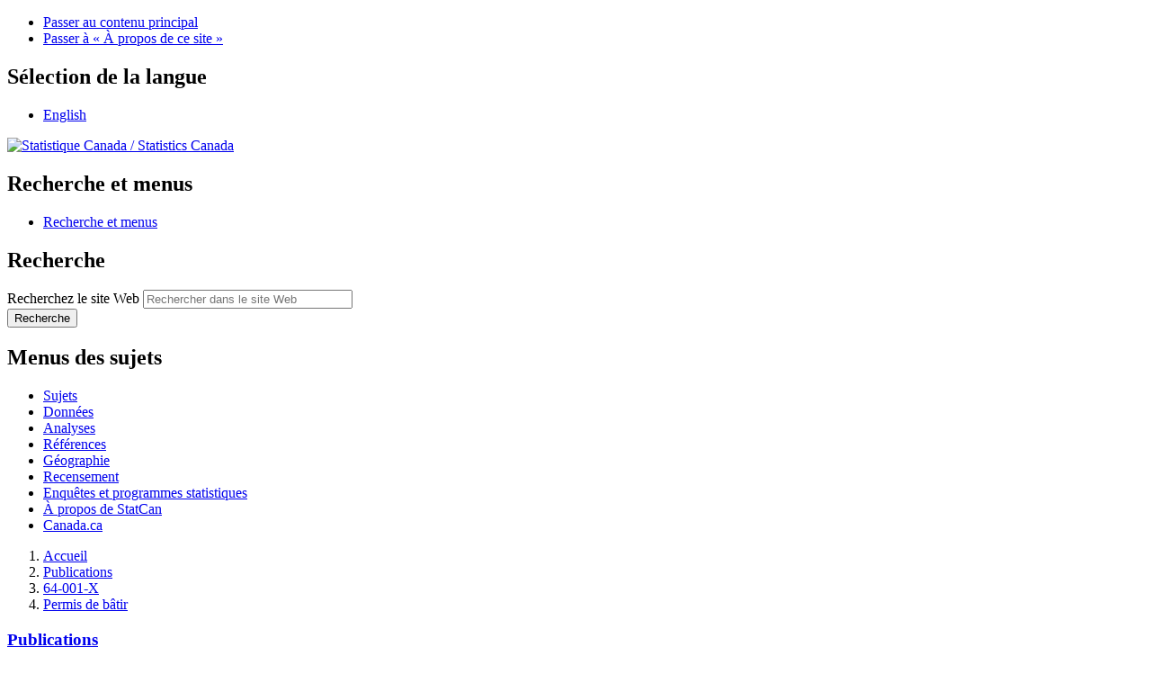

--- FILE ---
content_type: text/html; charset=UTF-8
request_url: https://www150.statcan.gc.ca/n1/pub/64-001-x/2015011/appendices-fra.htm
body_size: 6205
content:
<!DOCTYPE html>

<!--[if lt IE 9]><html class="no-js lt-ie9" lang="fr" dir="ltr"><![endif]--><!--[if gt IE 8]><!-->
<html class="no-js" lang="fr" dir="ltr">
<!--<![endif]-->

<head>
<meta charset="utf-8">
<!-- wet-boew.github.io/wet-boew/License-en.htm / wet-boew.github.io/wet-boew/Licence-fr.htm -->


<title>Permis de b&acirc;tir : Appendices</title>

<meta name="dcterms.description" content="null" />
<meta name="STCkeywords" content="null" />
<meta name="dcterms.creator" content="Government of Canada, Statistics Canada" />
<meta name="dcterms.title" content="Permis de b&acirc;tir : Appendices" />
<meta name="dcterms.issued" title="W3CDTF" content="null" />
<meta name="dcterms.modified" title="W3CDTF" content="null" />
<meta name="dcterms.subject" title="gcstc" content="null" />
<meta name="dcterms.language" title="ISO639-2" content="fra" />
<meta name="STCtopic" content="null" />
<meta name="STCtopicID" content="null" />
<meta name="STCsubtopic" content="null" />
<meta name="STCsubtopicID" content="null" />
<meta name="STCtype" content="null" />
<meta name="STCsource" content="null" />
<meta name="STCstatus" content="null" />
<meta name="STClist" content="null" />

<meta content="width=device-width,initial-scale=1" name="viewport" />

<meta property="dcterms:service" content="StatCan"/> 
<meta property="dcterms:accessRights" content="2"/>

<link href="/wet-boew4b/assets/favicon.ico" rel="icon" type="image/x-icon">
<link rel="stylesheet" href="/wet-boew4b/css/wet-boew.min.css">
<script src="/wet-boew4b/js/jquery.min.js"></script>

<link rel="stylesheet" href="/wet-boew4b/css/theme.min.css">
<link rel="stylesheet" href="/wet-boew4b/css/statcan.css">
<link rel="stylesheet" href="/wet-boew4b/invitation-manager/Overlay.css"> 

<noscript><link rel="stylesheet" href="/wet-boew4b/css/noscript.min.css" /></noscript>
<!-- Adobe Analytics v5 production version --><!--script src="//assets.adobedtm.com/be5dfd287373/8cdb3d539c44/launch-6df9e9b447f9.min.js"></script-->
<!-- Adobe Analytics v5 staging version --><!--script src="//assets.adobedtm.com/be5dfd287373/8cdb3d539c44/launch-dfa8abb35555-staging.min.js"></script-->
<!-- Adobe Analytics v10 production version --><script src="//assets.adobedtm.com/be5dfd287373/8f0ead8a37e7/launch-09394abc039d.min.js"></script>

<script>dataLayer1 = [];</script>


  <link rel="stylesheet" type="text/css" media="screen,print" href="/Framework/css/stcpubwet.css" title="Default" />
  <link rel="stylesheet" type="text/css" media="print" href="/Framework/css/pstcpubwet.css" title="Default" />

 <style type="text/css">
  <!--
    .RGB         {color: #5A5D7E}
    .RGBShade    {background: #EDEEF3}
    .buttonColor {background: #5A5D7E}
  -->
</style>


<link rel="stylesheet" type="text/css" media="screen,print" href="/Framework/css/sp-wet4.css" title="Default" />
<!-- CustomScriptsCSSEnd -->
</head>

<body vocab="http://schema.org/" typeof="WebPage">

<ul id="wb-tphp">
<li class="wb-slc">
<a class="wb-sl" href="#wb-cont">Passer au contenu principal</a>
</li>
<li class="wb-slc visible-sm visible-md visible-lg">
<a class="wb-sl" href="#wb-info">Passer &#224; &#171;&#160;&#192; propos de ce site&#160;&#187;</a>
</li>
</ul>
<header role="banner">
<div id="wb-bnr" class="container">
<section id="wb-lng" class="visible-md visible-lg text-right">
<h2 class="wb-inv">S&#233;lection de la langue</h2>
<div class="row">
<div class="col-md-12">
<ul class="list-inline margin-bottom-none">
<li><a lang="en" href="
/cgi-bin/change.cgi
">English</a></li>
</ul>
</div>
</div>
</section>
<div class="row">
<div class="brand col-xs-8 col-sm-9 col-md-6">
<a href="https://www.statcan.gc.ca/fr/debut" property="URL"><img src="/wet-boew4b/assets/sig-blk-fr.svg" alt="Statistique Canada"><span class="wb-inv"> / <span lang="en">Statistics Canada</span></span></a>
</div>
<section class="wb-mb-links col-xs-4 col-sm-3 visible-sm visible-xs" id="wb-glb-mn">
<h2>Recherche et menus</h2>
<ul class="list-inline text-right chvrn">
<li><a href="#mb-pnl" title="Recherche et menus" aria-controls="mb-pnl" class="overlay-lnk" role="button"><span class="glyphicon glyphicon-search"><span class="glyphicon glyphicon-th-list"><span class="wb-inv">Recherche et menus</span></span></span></a></li>
</ul>
<div id="mb-pnl"></div>
</section>

<section id="wb-srch" class="col-xs-6 text-right visible-md visible-lg">
<h2 class="wb-inv">Recherche</h2>
<form action="https://www.statcan.gc.ca/recherche/resultats/site-recherche" method="get" name="cse-search-box" role="search" class="form-inline">
<div class="form-group wb-srch-qry">
<label for="wb-srch-q" class="wb-inv">Recherchez le site Web</label>
<input type="hidden" name="fq" value="stclac:2" />
<input id="wb-srch-q" list="wb-srch-q-ac" class="wb-srch-q form-control" name="q" type="search" value="" size="27" maxlength="150" placeholder="Rechercher dans le site Web">
<datalist id="wb-srch-q-ac">
</datalist>
</div>
<div class="form-group submit">
<button type="submit" id="wb-srch-sub" class="btn btn-primary btn-small" name="wb-srch-sub"><span class="glyphicon-search glyphicon"></span><span class="wb-inv">Recherche</span></button>
</div>
</form>
</section>
</div>
</div>

<nav role="navigation" id="wb-sm" class="wb-menu visible-md visible-lg" data-trgt="mb-pnl" data-ajax-replace="/wet-boew4b/ajax/sitemenu-fr.html" typeof="SiteNavigationElement">
	<h2 class="wb-inv">Menus des sujets</h2>
	<div class="container nvbar">
		<div class="row">
			<ul class="list-inline menu">
				<li><a href="https://www150.statcan.gc.ca/n1/fr/sujets?MM=1">Sujets</a></li>
				<li><a href="https://www150.statcan.gc.ca/n1/fr/type/donnees?MM=1">Donn&eacute;es</a></li>
				<li><a href="https://www150.statcan.gc.ca/n1/fr/type/analyses?MM=1">Analyses</a></li>
				<li><a href="https://www150.statcan.gc.ca/n1/fr/type/references?MM=1">R&eacute;f&eacute;rences</a></li>
				<li><a href="https://www.statcan.gc.ca/fr/geographie?MM=1">G&eacute;ographie</a></li>
				<li><a href="https://www.statcan.gc.ca/fr/recensement?MM=1">Recensement</a></li>
				<li><a href="https://www.statcan.gc.ca/fr/enquetes?MM=1">Enqu&ecirc;tes et programmes statistiques</a></li>
				<li><a href="https://www.statcan.gc.ca/fr/apercu/statcan?MM=1">&Agrave; propos de StatCan</a></li>
				<li><a href="https://www.canada.ca/fr.html">Canada.ca</a></li>
			</ul>
		</div>
	</div>
</nav>

<nav role="navigation" id="wb-bc" class="" property="breadcrumb">
<div class="container">
<div class="row">

<!-- Breadcrumb trail -->
<ol class="breadcrumb">
<li><a href="/start-debut-fra.html">Accueil</a></li>
<li><a href="/researchers-chercheurs/index.action?lang=fra&amp;univ=6&amp;search=&amp;start=1&amp;end=25&amp;sort=0&amp;themeId=0&amp;date=&amp;series=&amp;author=&amp;themeState=-1&amp;dateState=-1&amp;seriesState=-1&amp;authorState=-1&amp;showAll=false">Publications</a></li>
<li><a href="/n1/fr/catalogue/64-001-X" title="Num&eacute;ro 64-001-XWF au catalogue">64-001-X</a></li><li><a href="../64-001-x2015011-fra.htm">Permis de b&acirc;tir</a></li>

</ol>

</div>
</div>
</nav>
</header>

<main role="main" property="mainContentOfPage" class="container">


<div class="row">
  <div class="col-md-3 sp-sidebar">
       	<section>
  <h3 class="list-group-item active">
<a href="/researchers-chercheurs/index.action?lang=fra&amp;univ=6&amp;search=&amp;start=1&amp;end=25&amp;sort=0&amp;themeId=0&amp;date=&amp;series=&amp;author=&amp;themeState=-1&amp;dateState=-1&amp;seriesState=-1&amp;authorState=-1&amp;showAll=false" title="Publications">Publications</a></h3>


   <ul><li class="list-group-item refper">Novembre 2015</li>
  
    <li class="list-group-item">
      <a class="menulink" href="aftertoc-aprestdm1-fra.htm" title="Faits saillants">Faits saillants</a>
    </li>
    <li class="list-group-item">
      <a class="menulink" href="part-partie1-fra.htm" title="Analyse &#8211; Novembre 2015">Analyse &#8211; Novembre 2015</a>
    </li>
    <li class="list-group-item">
      <a class="menulink" href="tablesectlist-listetableauxsect-fra.htm" title="Tableaux">Tableaux</a>
    </li>
    <li class="list-group-item">
      <a class="menulink" href="charts-graphiques-fra.htm" title="Graphiques">Graphiques</a>
    </li>
    <li class="list-group-item">
      <a class="menulink" href="technotes-notestech-fra.htm" title="Qualit&eacute; des donn&eacute;es">Qualit&eacute; des donn&eacute;es</a>
    </li>
    <li class="list-group-item">
      <a class="menulink" href="appendices-fra.htm" title="Appendices">Appendices</a>
    </li>
    <li class="list-group-item">
      <a class="menulink" href="userinfo-usagerinfo-fra.htm" title="Information pour l'usager">Information pour l'usager</a>
    </li>
    <li class="list-group-item">
      <a class="menulink" href="related-connexes-fra.htm" title="Produits connexes">Produits connexes</a>
    </li>
    <li class="list-group-item">
      <a class="menulink" href="../64-001-x2015011-fra.pdf" title="Version PDF"><strong>Version PDF</strong></a>
    </li>
  </ul>
</section>
  </div>
  <div class="col-md-9">
<h1 property="name" id="wb-cont">Appendices</h1><!-- Archival notice start - NDM Injected WET4 -->
<p>
  <img src="https://www150.statcan.gc.ca/n1/modules/custom/ndm_core/modules/ndm_pubs/assets/images/warning.gif" alt="Warning" title="Warning" />
  <a href="/n1/fr/catalogue/64-001-X">Consulter la version la plus r&eacute;cente</a>.
</p>
<section id="archived" class="alert alert-warning wb-inview" data-inview="archived-bnr">
	<h2>Information archiv&eacute;e dans le Web</h2>
<p>L&rsquo;information dont il est indiqu&eacute; qu&rsquo;elle est archiv&eacute;e est fournie &agrave; des fins de r&eacute;f&eacute;rence, de recherche ou de tenue de documents. Elle n&rsquo;est pas assujettie aux normes Web du gouvernement du Canada et elle n&rsquo;a pas &eacute;t&eacute; modifi&eacute;e ou mise &agrave; jour depuis son archivage. Pour obtenir cette information dans un autre format, <a href="http://www.statcan.gc.ca/fra/reference/refcentre/index">veuillez communiquer avec nous</a>.</p>
</section>
<section id="archived-bnr" class="wb-overlay modal-content overlay-def wb-bar-t">
	<header>
		<h2 class="wb-inv">Contenu archivé</h2>
	</header>
	<p><a href="#archived">Cette page Web a été archivée dans le Web.</a></p>
</section>
<!-- Archival notice end --> 

         

<div class="list2-5">
  <div class="list2grp">
     <div class="item1">I</div>
     <div class="item2"><a href="appendix-appendice1-fra.htm">Abr&eacute;viations g&eacute;ographiques</a></div>
  </div>
</div>

  </div>
</div>


<div class="pagedetails">
	<dl id="wb-dtmd">
		<dt>Date de modification&#160;:&#32;</dt>
		<dd><time property="dateModified">
  2016-01-11
</time></dd>
	</dl>
</div>
</main>

<footer id="wb-info">
	<h2 class="wb-inv">À propos de ce site</h2>
	<div class="gc-contextual">
		<div class="container">
			<nav>
				<h3>Statistique Canada</h3>
				<ul class="list-unstyled colcount-sm-2 colcount-md-3">
					<li><a href="https://www.statcan.gc.ca/fr/reference/centreref/index">Contactez StatCan</a></li>
					<li><a href="https://www.statcan.gc.ca/fr/confiance">Centre de confiance</a></li>
				</ul>
			</nav>
		</div>
	</div>
	<div class="gc-main-footer">
		<div class="container">
			<nav>
				<h3>Gouvernement du Canada</h3>
				<ul class="list-unstyled colcount-sm-2 colcount-md-3">
					<li><a href="https://www.canada.ca/fr/contact.html">Toutes les coordonnées</a></li>
					<li><a href="https://www.canada.ca/fr/gouvernement/min.html">Ministères et organismes</a></li>
					<li><a href="https://www.canada.ca/fr/gouvernement/systeme.html">À propos du gouvernement</a></li>
				</ul>
				<h4><span class="wb-inv">Thèmes et sujets</span></h4>
				<ul class="list-unstyled colcount-sm-2 colcount-md-3">
					<li><a href="https://www.canada.ca/fr/services/emplois.html">Emplois</a></li>
					<li><a href="https://www.canada.ca/fr/services/immigration-citoyennete.html">Immigration et citoyenneté</a></li>
					<li><a href="https://voyage.gc.ca/">Voyage et tourisme</a></li>
					<li><a href="https://www.canada.ca/fr/services/entreprises.html">Entreprises</a></li>
					<li><a href="https://www.canada.ca/fr/services/prestations.html">Prestations</a></li>
					<li><a href="https://www.canada.ca/fr/services/sante.html">Santé</a></li>
					<li><a href="https://www.canada.ca/fr/services/impots.html">Impôts</a></li>
					<li><a href="https://www.canada.ca/fr/services/environnement.html">Environnement et ressources naturelles</a></li>
					<li><a href="https://www.canada.ca/fr/services/defense.html">Sécurité nationale et défense</a></li>
					<li><a href="https://www.canada.ca/fr/services/culture.html">Culture, histoire et sport</a></li>
					<li><a href="https://www.canada.ca/fr/services/police.html">Services de police, justice et urgences</a></li>
					<li><a href="https://www.canada.ca/fr/services/transport.html">Transport et infrastructure</a></li>
					<li><a href="https://www.international.gc.ca/world-monde/index.aspx?lang=fra">Le Canada et le monde</a></li>
					<li><a href="https://www.canada.ca/fr/services/finance.html">Argent et finance</a></li>
					<li><a href="https://www.canada.ca/fr/services/science.html">Science et innovation</a></li>
					<li><a href="https://www.canada.ca/fr/services/autochtones.html">Autochtones</a></li>
					<li><a href="https://www.canada.ca/fr/services/veterans.html">Vétérans et militaires</a></li>
					<li><a href="https://www.canada.ca/fr/services/jeunesse.html">Jeunesse</a></li>
				</ul>
			</nav>
		</div>
	</div>
	<div class="gc-sub-footer">
		<div class="container d-flex align-items-center">
			<nav>
				<h3 class="wb-inv">Organisation du gouvernement du Canada</h3>
				<ul>
					<li><a href="https://www.canada.ca/fr/sociaux.html">Médias sociaux</a></li>
					<li><a href="https://www.canada.ca/fr/mobile.html">Applications mobiles</a></li>
					<li><a href="https://www.canada.ca/fr/gouvernement/a-propos.html">À propos de Canada.ca</a></li>
					<li><a href="https://www.statcan.gc.ca/fr/avis">Avis</a></li>
					<li><a href="https://www.statcan.gc.ca/fr/reference/privee">Confidentialité</a></li>
				</ul>
			</nav>
			<div class="wtrmrk align-self-end">
				<img src="/wet-boew4b/assets/wmms-blk.svg" alt="Symbole du gouvernement du Canada" />
			</div>
		</div>
	</div>
</footer>

<script>

    modifyBreadCrum();
    

    function modifyBreadCrum(){
        
    let dailyEn = "n1/dai-quo/index-eng.htm";
    let dailyFr = "n1/dai-quo/index-fra.htm";
 
    let breadcrumb = document.querySelector("#wb-bc ol.breadcrumb");
        
    if(breadcrumb === undefined || breadcrumb === null || breadcrumb.children.length == 0){
        return;
    } 
        
    let lastListNode = breadcrumb.children[breadcrumb.children.length -1];
    
    if(window.location.href.indexOf("daily-quotidien") != -1 || window.location.href.indexOf("dai-quo") != -1){
        let href = window.location.href;
        let env = href.split("n1")[0];
        href = href.indexOf("eng") != -1 ? env + dailyEn : env + dailyFr;

        createBreadcrumAnchor(href);
    }
    else{
        removeBreadcrumNotAnchor();
    }

    return;

    function createBreadcrumAnchor(href){

        let anchor = document.createElement("a");
    
        if(lastListNode.lastChild !== undefined && lastListNode.lastChild !== null){
            if(lastListNode.lastChild.nodeName === anchor.nodeName){
                return;
            } 

            anchor.innerHTML = lastListNode.innerHTML;
            anchor.href = href;
            lastListNode.innerHTML = anchor.outerHTML; 
        }
    }

    function removeBreadcrumNotAnchor(){

        let anchor = document.createElement("a");

        if(lastListNode.lastChild !== undefined && lastListNode.lastChild !== null){
            if(lastListNode.lastChild.nodeName === anchor.nodeName){
                return;
            } 
        
            breadcrumb.removeChild(lastListNode);
        }

    }

    }

</script>

<!--[if gte IE 9 | !IE ]><!--> 
<script src="/wet-boew4b/js/wet-boew.min.js"></script> 
<script src="/wet-boew4b/js/theme.min.js"></script> 
<!--<![endif]--> 
<!--[if lt IE 9]>
<script src="/wet-boew4b/js/ie8-wet-boew2.min.js"></script>
<![endif]--> 
<!-- InvitationManager --> 
<script src="/wet-boew4b/invitation-manager/Overlay.js"></script> 
<script src="/wet-boew4b/invitation-manager/InvitationManager.js"></script> 
<!-- End InvitationManager --> 
<script type="text/javascript">_satellite.pageBottom();</script>

<!-- CustomScriptsJSStart -->
<!-- CustomScriptsJSEnd -->

</body>
</html>
